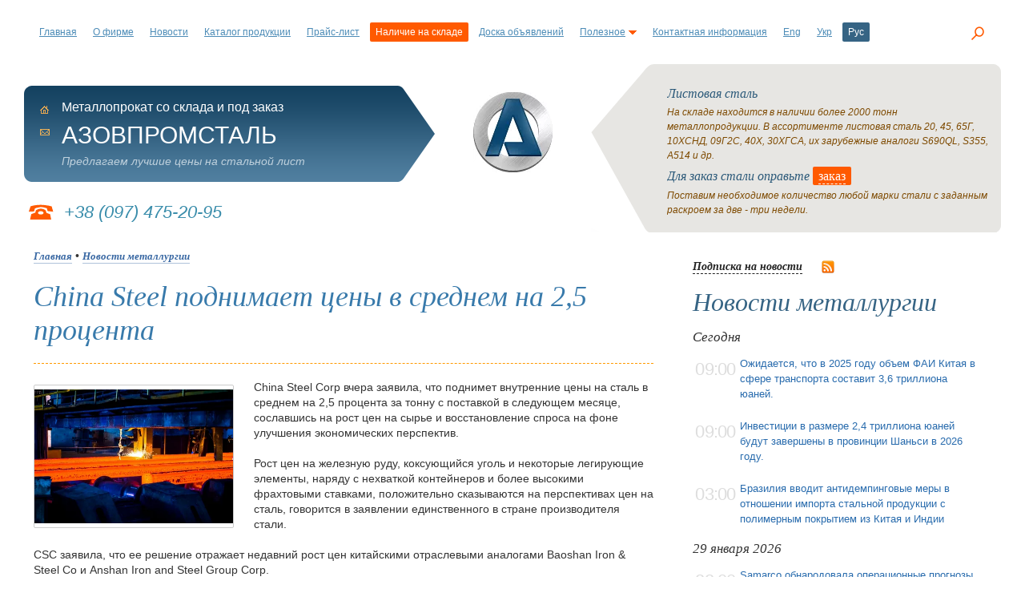

--- FILE ---
content_type: text/html; charset=UTF-8
request_url: https://www.azovpromstal.com/news/one/id/8594
body_size: 17354
content:
<!DOCTYPE html>
<html lang="ru">
<head>
<base href="https://www.azovpromstal.com"/>
<meta http-equiv="Content-Type" content="text/html; charset=UTF-8"/>
<meta name="viewport" content="width=device-width, initial-scale=1">
<title>China Steel поднимает цены в среднем на 2,5 процента</title>
<meta name="description" content="China  Steel Corp вчера заявила, что поднимет внутренние цены на сталь в среднем на 2,5 процента за тонну с поставкой в ​​следующем месяце, сославшись на рост цен на сырье и восстановление спроса на "/>
<meta property="og:locale" content="ru"/>
<meta property="og:type" content="article"/>
<meta property="og:title" content="China Steel поднимает цены в среднем на 2,5 процента"/>
<meta property="og:description" content="China  Steel Corp вчера заявила, что поднимет внутренние цены на сталь в среднем на 2,5 процента за тонну с поставкой в ​​следующем месяце, сославшись на рост цен на сырье и восстановление спроса на "/>
<meta property="og:url" content="/news/one/id/8594"/>
<meta property="og:site_name" content="Азовпромсталь"/>
<meta property="article:publisher" content="https://www.facebook.com/azovpromstal.mariupol/"/>
<meta property="article:published_time" content="2021-02-02T11:33"/><meta property="og:image" content="img/2021/02/250/azovpromstal1612258581.jpg"/><meta property="og:image:width" content="250"/>
<meta property="og:image:height" content="179"/><meta name="twitter:card" content="summary"/>
<meta name="twitter:description" content="China  Steel Corp вчера заявила, что поднимет внутренние цены на сталь в среднем на 2,5 процента за тонну с поставкой в ​​следующем месяце, сославшись на рост цен на сырье и восстановление спроса на "/>
<meta name="twitter:title" content="China Steel поднимает цены в среднем на 2,5 процента"/>
<meta name="twitter:image" content="img/2021/02/250/azovpromstal1612258581.jpg"/>
<meta name="google-site-verification" content="sKMv9CH7iHtQSoV_jWFAnzqUfdL-nkfQeZv0AK6RbHc"/>
<meta name='yandex-verification' content='5bd379b6e6177000'/>
<link rel="stylesheet" href="https://www.azovpromstal.com/A.bootstrap,,_css,,_bootstrap.min.css+style.css,Mcc.m_NBLgRXVA.css.pagespeed.cf.kcb3qZmQgk.css" type="text/css"/>

<link rel="icon" href="https://www.azovpromstal.com/favicon.ico" type="image/x-icon"/>
<link rel="icon" href="https://www.azovpromstal.com/xlogo_b.png.pagespeed.ic.0JOtUmnUa6.webp" type="image/png">
<link rel="alternate" hreflang="ru" href="https://www.azovpromstal.com/news/one/id/8594"/>
<link rel="alternate" hreflang="en" href="https://www.azovpromstal.com/news/one/id/8594?lng=en"/>
<link rel="alternate" hreflang="uk" href="https://www.azovpromstal.com/news/one/id/8594?lng=uk"/>
<link rel="alternate" hreflang="x-default" href="https://www.azovpromstal.com/news/one/id/8594"/>
<link rel="alternate" title="Новости рынка стали и металлопроката" href="https://www.azovpromstal.com/news/rss/" type="application/rss+xml"/>
<script async src="https://pagead2.googlesyndication.com/pagead/js/adsbygoogle.js?client=ca-pub-6745394377049592" crossorigin="anonymous"></script>
</head>
<body>
<header>
<div class="topmenu">
<nav class="navbar navbar-expand-lg navbar-light">
  <div class="container-fluid">
    <button class="navbar-toggler" type="button" data-bs-toggle="collapse" data-bs-target="#navbarNav" aria-controls="navbarNav" aria-expanded="false" aria-label="Toggle navigation">
      <span class="navbar-toggler-icon"></span>
    </button>
    <div class="collapse navbar-collapse" id="navbarNav">
<ul id="menu" class="navbar-nav">
<li class="nav-item"><a href="/">Главная</a></li>
<li class="nav-item"><a href="/firm/">О фирме</a></li>
<li class="nav-item"><a href="/news/">Новости</a></li>
<li class="nav-item"><a href="/catalog/">Каталог продукции</a></li>
<li><a href="/price/">Прайс-лист</a></li>
<li class="actstock nav-item"><a href="/stock/">Наличие на складе</a></li>
<li class="nav-item"><a href="/board/">Доска объявлений</a></li>
<li class="nav-item"><a href="javascript: void(0);" rel="nofollow">Полезное<img src="[data-uri]" alt=""/></a>
<ul>
<li class="sub"><a href="/plants/">Металлургические заводы Украины</a></li>
<li class="sub"><a href="/incoterms2000/">Инкотермс 2000</a></li>
<li class="sub"><a href="/gost/">ГОСТы на металлопрокат</a></li>
<li class="sub"><a href="/article/">Полезные статьи</a></li>
<li class="sub"><a href="/pages/index/id/3/">Металлопрокат</a></li>
<li class="sub"><a href="/pages/index/id/4/">Коммерческое предложение</a></li>
<li class="sub"><a href="/pages/index/id/11/">Зарубежные аналоги марок стали</a></li>
<li class="sub"><a href="/pages/index/id/5/">Услуги металлобазы</a></li>
<li class="sub"><a href="/pages/index/id/13/">Купим металлопрокат</a></li>
<li class="sub"><a href="/pages/index/id/18/">Вакансии</a></li>
</ul>
</li>
<li class="nav-item"><a href="/firm/cnt/">Контактная информация</a></li>
	<li class="nav-item">
<a href="#" onclick="return setAttr('lng','en')" class="lang">Eng</a>
</li>
<li class="nav-item">
<a href="#" onclick="return setAttr('lng','uk')" class="lang">Укр</a>
</li>
<li class="act nav-item">Рус</li>
</ul>

</div>
</div>
</nav>
</div>
<div class="search search-link"><a onclick="return false;" href="javascript:void(0);"><span class="icon-search"></span></a></div>
<div class="modal_search modal_white">
<div class="layout">
<div class="header_content">
<div class="close-link-search"><div><a onclick="return false;" href="javascript:void(0);"><span class="icon-close"></span></a></div></div>
</div>
<div class="layout_inner">
	<div class="search-container">
		<div class="search-form">
			<gcse:search></gcse:search>
		</div>
	</div>
</div>
</div>
</div>
<h3 class="mob-logo">АЗОВПРОМСТАЛЬ</h3>
</header>
<main>
<div class="container">
  <div class="row">
<table width="100%" border="0" cellspacing="0" cellpadding="0" class="dn">
<tr> 
<td height="210" valign="top" align="left" style="padding-top:27px;" width="42%">
<table width="100%" border="0" cellspacing="0" cellpadding="0">
<tr>
<td width="42%" align="left" class="site">
<img src="[data-uri]" alt=""/><div class="c-site">
<div class="pikm">
<ul>
<li><a href="/" class="home" title="На главную"></a></li>
<li><a href="/cdn-cgi/l/email-protection#4a2b262f2139383f390a3f213864242f3e" class="mail" title="Отправить письмо" rel="nofollow"><img src="[data-uri]" width="12" height="12" alt="send"/></a></li>
</ul>
</div>
<div class="firm">Металлопрокат со склада и под заказ</div>
<div class="firm-n">АЗОВПРОМСТАЛЬ</div>
<div class="firm-a">Предлагаем лучшие цены на стальной лист</div>
</div>
</td>
</tr>
</table>
<div class="phon">+38 (097) 475-20-95</div>
</td>
<td height="210" valign="top" width="16%" align="center" style="padding-top:35px;">
<a href="/">
<img src="[data-uri]" alt="Азовпромсталь"/></a>
</td>
<td height="210" valign="top" width="42%">
<table width="100%" border="0" cellspacing="0" cellpadding="0">
<tr>
<td width="95" height="210">
<img src="[data-uri]" alt=""/>
</td>
<td class="topr" height="210">
<ul class="op">
<li><div class="zag">
<h2>Листовая сталь</h2>
</div>
На складе находится в наличии более 2000 тонн металлопродукции. В ассортименте листовая сталь 20, 45, 65Г, 10ХСНД, 09Г2С, 40Х, 30ХГСА, их зарубежные аналоги S690QL, S355, A514 и др. </li>
<li><div class="zag">
<h2>Для заказ стали оправьте <div class="zk"><a href="javascript:window.open('/order/', '', 'width=600,  height=600, resizable=no, scrollbars=yes'); void(0);" class="wtp">заказ</a></div></h2>
</div>
Поставим необходимое количество любой марки стали с заданным раскроем за две - три недели.</li>
</ul>
</td>
</tr>
</table>
</td>
</tr>
</table>
</div>
</div>
<div class="container">
<div class="row">
<div class="col-12 col-md-8 col-sm-12">
<article class="blog-post cp">
<div itemscope itemtype="https://schema.org/Article">
    <link itemprop="mainEntityOfPage" itemscope href="/news/one/id/8594"/>
    <div xmlns:v="http://rdf.data-vocabulary.org/#"><span typeof="v:Breadcrumb">
                <a href="/" rel="v:url" property="v:title" class="bl14">Главная</a> &#8226; <span typeof="v:Breadcrumb"><a href="/news/" rel="v:url" property="v:title" class="bl14"><span itemprop="articleSection">Новости металлургии</span></a></div>
    
    <h1 itemprop="headline">China Steel поднимает цены в среднем на 2,5 процента</h1>
    


    <div itemprop="image" itemscope itemtype="https://schema.org/ImageObject">
        <figure>
            <img itemprop="url contentUrl" src="/img/2025/09/250/azovpromstal1612258581.jpg" alt="China Steel поднимает цены в среднем на 2,5 процента" width="250" height="179" class="news"/>
            <meta itemprop="width" content="250"/>
            <meta itemprop="height" content="179"/>
        </figure>
    </div>

    <div itemprop="articleBody">
        China  Steel Corp вчера заявила, что поднимет внутренние цены на сталь в среднем на 2,5 процента за тонну с поставкой в ​​следующем месяце, сославшись на рост цен на сырье и восстановление спроса на фоне улучшения экономических перспектив.<br/>
<br/>
Рост цен на железную руду, коксующийся уголь и некоторые легирующие элементы, наряду с нехваткой контейнеров и более высокими фрахтовыми ставками, положительно сказываются на перспективах цен на сталь, говорится в заявлении единственного в стране производителя стали.<br/>
<br/>
CSC заявила, что ее решение отражает недавний рост цен китайскими отраслевыми аналогами Baoshan Iron & Steel Co и Anshan Iron and Steel Group Corp.  <br/>
<br/>
При этом также была принята во внимание хорошая операционная ситуация в отечественных отраслях переработки и сбыта, говорится в сообщении компании.<br/>
<br/>
Цена на горячекатаный стальной лист вырастет на 700 тайваньских долларов (24,66 долларов США) за тонну, в то время как цена на горячекатаный стальной прокат и катанку вырастет на 450 тайваньских долларов за тонну, сообщила компания.<br/>
<br/>
Повышение цен на 700 новых тайваньских долларов за тонну также коснется горячекатаной углеродистой стали, а также холоднокатаных листов и рулонов, а также горячеоцинкованных листов.<br/>
<br/>
Цена на электротехнические листы вырастет на 2000 тайваньских долларов за тонну для продуктов низкого и среднего качества и на 2500 тайваньских долларов за тонну для высокосортных продуктов, сообщает CSC.<br/>
<br/>
На прошлой неделе компания сообщила о прибыли до налогообложения в размере 6,26 млрд новых тайваньских долларов за квартал с октября по декабрь, что является самым высоким показателем с четвертого квартала 2018 года, при этом прибыль до налогообложения на акцию составила 0,19 тайваньских долларов.<br/>
<br/>
За весь прошлый год прибыль CSC до налогообложения достигла 2,77 млрд. Тайваньских долларов, что на 78,36% меньше, чем в 2019 году, когда было 12,8 млрд. Тайваньских долларов. В результате прибыль на акцию до вычета налогов составила 0,19 тайваньских долларов.<br/>
<br/>
CSC ежемесячно повышала внутренние котировочные цены с четвертого квартала прошлого года из-за высокого спроса на пополнение запасов стали, используемой в автомобилях, бытовой технике и оборудовании, а также из-за роста цен на сырье.<br/>
<br/>
Компания заявила, что ожидает стабильного рыночного спроса в этом году, сославшись на продолжающийся рост экономики Тайваня и постепенное восстановление мировой экономики после развертывания программ вакцинации против COVID-19 в США и Европе.    </div>
    <br/><br/>
    <div class="addcoment">
        <script data-cfasync="false" src="/cdn-cgi/scripts/5c5dd728/cloudflare-static/email-decode.min.js"></script><script src="https://yastatic.net/share2/share.js"></script>
        <div class="ya-share2" data-curtain data-color-scheme="whiteblack" data-services="messenger,vkontakte,telegram,twitter,viber,whatsapp" style="max-width: 50%; float: left; margin-bottom: -25px; margin-left: -40px; margin-top: 8px;"></div>
        <div class="fr">
            <table>
                <tr>
                    <td>
                        <div itemprop="publisher" itemscope itemtype="https://schema.org/Organization">
                            <div itemprop="logo" itemscope itemtype="https://schema.org/ImageObject">
                                <img alt="Азовпромсталь" itemprop="image url" src="[data-uri]" class="newsrl"/>                                 <meta itemprop="width" content="100"/>
                                <meta itemprop="height" content="100"/>
                            </div>
                            <meta itemprop="telephone" content="+38(097)475-20-95"/>
                            <meta itemprop="address" content="Украина"/>
                            <meta itemprop="name" content="Азовпромсталь"/>
                        </div>
                    </td>
                    <td>
                        <span itemprop="author" itemscope itemtype="https://schema.org/Person"><span itemprop="name">Азовпромсталь<sup><small>®</small></sup></span></span><br>
                        <span class="data" itemprop="datePublished" content="2021-02-02T11:33">
                            2 февраля 2021 г. 11:33                        </span>
                        <meta itemprop="dateModified" content="2021-02-02T11:33"/>
                    </td>
                </tr>
            </table>
        </div>
    </div>
    </div></article>
</div>
<div class="col-12 col-md-4 col-sm-12">
<div class="news-in">
<a href="javascript:window.open('/sub/', '', 'width=500,  height=250, resizable=no, scrollbars=no'); void(0);" class="bl14" rel="nofollow">Подписка на новости</a> <span class="rss"><a href="/rss" target="_blank" rel="nofollow"><img src="[data-uri]" align="middle" title="RSS лента" alt="RSS"/></a></span>
<h2><a href="/news/" style="color: #366484; text-decoration:none;">Новости металлургии</a></h2>
<ul>
<li class="margin_but_5"><div class="news_date">Сегодня</div></li><li><table width="100%" border="0" cellspacing="0" cellpadding="3"><tr><td width="15%" class="time_news">
09:00</td><td width="85%">
<a href="/news/one/id/13434">Ожидается, что в 2025 году объем ФАИ Китая в сфере транспорта составит 3,6 триллиона юаней.</a></td></tr></table>
</li> 
<li><table width="100%" border="0" cellspacing="0" cellpadding="3"><tr><td width="15%" class="time_news">
09:00</td><td width="85%">
<a href="/news/one/id/13433">Инвестиции в размере 2,4 триллиона юаней будут завершены в провинции Шаньси в 2026 году.</a></td></tr></table>
</li> 
<li><table width="100%" border="0" cellspacing="0" cellpadding="3"><tr><td width="15%" class="time_news">
03:00</td><td width="85%">
<a href="/news/one/id/13432">Бразилия вводит антидемпинговые меры в отношении импорта стальной продукции с полимерным покрытием из Китая и Индии</a></td></tr></table>
</li> 
<li class="margin_but_5"><div class="news_date">29 января 2026</div></li><li><table width="100%" border="0" cellspacing="0" cellpadding="3"><tr><td width="15%" class="time_news">
22:00</td><td width="85%">
<a href="/news/one/id/13431">Samarco обнародовала операционные прогнозы на 2025 год</a></td></tr></table>
</li> 
<li><table width="100%" border="0" cellspacing="0" cellpadding="3"><tr><td width="15%" class="time_news">
22:00</td><td width="85%">
<a href="/news/one/id/13430">Steel Dynamics сообщает о снижении чистой прибыли за 4 квартал и конец 2025 года</a></td></tr></table>
</li> 
<li><table width="100%" border="0" cellspacing="0" cellpadding="3"><tr><td width="15%" class="time_news">
22:00</td><td width="85%">
<a href="/news/one/id/13429">ПГЗК рассматривает экспорт марганцевого концентрата и запуск новых карьеров в 2026 году</a></td></tr></table>
</li> 
<li><table width="100%" border="0" cellspacing="0" cellpadding="3"><tr><td width="15%" class="time_news">
17:00</td><td width="85%">
<a href="/news/one/id/13428">Meranti Green Steel обеспечивает полный отбор для зеленого проекта HBI в Омане</a></td></tr></table>
</li> 
<li><table width="100%" border="0" cellspacing="0" cellpadding="3"><tr><td width="15%" class="time_news">
16:00</td><td width="85%">
<a href="/news/one/id/13427">Объем промышленного производства в Индии в декабре 2025 года вырос на 7,8%, достигнув двухлетнего максимума</a></td></tr></table>
</li> 
  
   </ul>
<a href="/news/" class="bl14">Все новости</a>

<h2><a href="/article/" style="color: #366484; text-decoration:none;">Публикации</a></h2>
<ul>
<li><table width="100%" border="0" cellspacing="0" cellpadding="3"><tr><td width="15%" class="time_news">
27.01</td><td width="85%">
<a href="/article/one/id/7329">Блокировка счета по 115-ФЗ: что делать, если нет официальных документов?</a></td></tr></table>
</li> 
   <li><table width="100%" border="0" cellspacing="0" cellpadding="3"><tr><td width="15%" class="time_news">
25.01</td><td width="85%">
<a href="/article/one/id/7328">От идеи до готовой конструкции: преимущества полного цикла металлообработки в Украине</a></td></tr></table>
</li> 
   <li><table width="100%" border="0" cellspacing="0" cellpadding="3"><tr><td width="15%" class="time_news">
25.01</td><td width="85%">
<a href="/article/one/id/7327">Трансфер для груп: Коли варто замовити Mercedes Sprinter або V-Class</a></td></tr></table>
</li> 
   <li><table width="100%" border="0" cellspacing="0" cellpadding="3"><tr><td width="15%" class="time_news">
16.01</td><td width="85%">
<a href="/article/one/id/7326">Морская рыбалка в Хиккадуве, Шри-Ланка - рыбалка на море, океан и пресные воды западного побережья</a></td></tr></table>
</li> 
   <li><table width="100%" border="0" cellspacing="0" cellpadding="3"><tr><td width="15%" class="time_news">
13.01</td><td width="85%">
<a href="/article/one/id/7325">Организация и проведение корпоративных мероприятий: почему профессиональное event-агентство — реальный лайфхак</a></td></tr></table>
</li> 
       
   </ul>
<a href="/article/" class="bl14">Все публикации</a>
<br/>
<br/>
</div>
</div>
<div class="blokbn">
<ul class="bnr">
<li><a href="/catalog/" class="bl18"><img src="[data-uri]" alt="Каталог"/><br/><span class="lk">Каталог<br/>продукции</span></a></li>
<li><a href="/price/" class="bl18"><img src="/i/xbn2.gif.pagespeed.ic.vNQNaKDK1_.webp" width="93" height="114" alt="Объявления"/><br/><span class="lk">Прайс-лист<br/>на сталь</span></a></li>
<li><a href="/stock/" class="bl18"><img src="[data-uri]" alt="Склад металла"/><br/><span class="lk">Наличие<br/>на складе</span></a></li>
<li><a href="/act/" class="or18"><img src="[data-uri]" alt="Акции и скидки"/><br/><span class="lk">Скидки<br/>и акции</span></a></li>
</ul>
</div>
</div>
</div>
</main>
<footer>
<div class="container">
<div class="row row-cols-1 row-cols-sm-1 row-cols-md-1 row-cols-lg-2 g-2">
<div class="col">
<div id="topbox">
<b class="r10"></b>
<b class="r7"></b>
<b class="r5"></b>
<b class="r4"></b>
<b class="r3"></b>
<b class="r2"></b>
<b class="r2"></b>
<b class="r1"></b>
<b class="r1"></b>
<b class="r1"></b>
<div class="namepage">
<h3>АЗОВПРОМСТАЛЬ</h3>
<p>Предлагаем металлопрокат разных марок стали в широком ассортименте со склада и под заказ по оптимальным ценам.</p>
 
 
&copy; <small>2001-2026  Все права защищены.</small>
</div>
<b class="r1"></b>
<b class="r1"></b>
<b class="r1"></b>
<b class="r2"></b>
<b class="r2"></b>
<b class="r3"></b>
<b class="r4"></b>
<b class="r5"></b>
<b class="r7"></b>
<b class="r10"></b>
</div>
</div>
<div class="col">
<div class="rp">
Материалы сайта предназначены для аудитории 18+. При цитировании электронными СМИ обязательно размещение активной, открытой для индексации ссылки на источник. Мнение редакции сайта может не совпадать с мнением авторов. 
</div>
<div class="topmenu" style="margin: 10px 0 35px 0; width: 100%; float: left;">
<ul id="menu">
<li><a href="/">Главная</a></li>
<li><a href="/news/">Новости</a></li>
<li><a href="/catalog/">Каталог</a></li>
<li><a href="/price/">Прайс-лист</a></li>
<li><a href="/board/">Объявления</a></li>
<li><a href="/stock/">Склад</a></li>
<li><a href="javascript:scroll(0,0);" rel="nofollow">Наверх</a></li>

</ul>
</div>
<!--noindex-->
<!-- I.UA counter -->
<a onclick="this.href='https://i.ua/r.php?72222';" target="_blank" rel="nofollow"><script type="text/javascript" language="javascript">iS='<img src="//r.i.ua/s?u72222&p65&n'+Math.random();iD=document;iD.cookie="iua=1";if(iD.cookie)iS+='&c1';iS+='&d'+(screen.colorDepth?screen.colorDepth:screen.pixelDepth)+"&w"+screen.width+'&h'+screen.height;iT=iD.referrer.slice(7);iH=window.location.href.slice(7);((iI=iT.indexOf('/'))!=-1)?(iT=iT.substring(0,iI)):(iI=iT.length);if(iT!=iH.substring(0,iI))iS+='&f'+escape(iD.referrer.slice(7));iS+='&r'+escape(iH);iD.write(iS+'" border="0" width="88" height="31" />');</script></a>
<!-- End of I.UA counter -->

<!--LiveInternet counter-->
<script type="text/javascript">document.write("<a href='//www.liveinternet.ru/click' "+"target='_blank' rel='nofollow'><img src='//counter.yadro.ru/hit?t14.1;r"+escape(document.referrer)+((typeof(screen)=="undefined")?"":";s"+screen.width+"*"+screen.height+"*"+(screen.colorDepth?screen.colorDepth:screen.pixelDepth))+";u"+escape(document.URL)+";"+Math.random()+"' alt='' title='LiveInternet: показано число просмотров за 24"+" часа, посетителей за 24 часа и за сегодня' "+"border='0' width='88' height='31'><\/a>")</script>
<!--/LiveInternet-->
<!-- Yandex.Metrika informer -->
<a href="https://metrika.yandex.ru/stat/?id=23605027&amp;from=informer" target="_blank" rel="nofollow"><img src="https://metrika-informer.com/informer/23605027/3_0_FFFFFFFF_EFEFEFFF_0_pageviews" style="width:88px; height:31px; border:0;" alt="Яндекс.Метрика" title="Яндекс.Метрика: данные за сегодня (просмотры, визиты и уникальные посетители)"/></a>
<!-- /Yandex.Metrika informer -->

<!-- Yandex.Metrika counter -->
<script type="text/javascript">(function(m,e,t,r,i,k,a){m[i]=m[i]||function(){(m[i].a=m[i].a||[]).push(arguments)};m[i].l=1*new Date();for(var j=0;j<document.scripts.length;j++){if(document.scripts[j].src===r){return;}}k=e.createElement(t),a=e.getElementsByTagName(t)[0],k.async=1,k.src=r,a.parentNode.insertBefore(k,a)})(window,document,"script","https://mc.webvisor.org/metrika/tag_ww.js","ym");ym(23605027,"init",{clickmap:true,trackLinks:true,accurateTrackBounce:true});</script>
<!-- /Yandex.Metrika counter -->
<!--/noindex-->
</div>
</div>
</div>
</footer>
<script src="https://ajax.googleapis.com/ajax/libs/jquery/3.5.1/jquery.min.js"></script>
<script src="https://www.azovpromstal.com/korzina,_wicart.js+js,_mainjs.js.pagespeed.jc.zr1uD1opqt.js"></script><script>eval(mod_pagespeed_s1T5sw2g_q);</script>
<script>eval(mod_pagespeed_20IkjNCr9I);</script>
<script src="https://www.azovpromstal.com/bootstrap/js/bootstrap.bundle.min.js.pagespeed.jm.8FPSQZSowO.js"></script>
<!-- 8fc4c59b41567095 -->
<!-- 87ca85ca -->
<script type="text/javascript">(function(){var cx='015140925924606369617:k2rvu-2axu0';var gcse=document.createElement('script');gcse.type='text/javascript';gcse.async=true;gcse.src='https://cse.google.com/cse.js?cx='+cx;var s=document.getElementsByTagName('script')[0];s.parentNode.insertBefore(gcse,s);})();</script>
<!-- Global site tag (gtag.js) - Google Analytics -->
<script async src="https://www.googletagmanager.com/gtag/js?id=UA-12452131-1"></script>
<script>window.dataLayer=window.dataLayer||[];function gtag(){dataLayer.push(arguments);}gtag('js',new Date());gtag('config','UA-12452131-1');</script>
</body>
</html>

--- FILE ---
content_type: text/html; charset=utf-8
request_url: https://www.google.com/recaptcha/api2/aframe
body_size: 115
content:
<!DOCTYPE HTML><html><head><meta http-equiv="content-type" content="text/html; charset=UTF-8"></head><body><script nonce="E_-RzIRktTF5e0gWzhzG3g">/** Anti-fraud and anti-abuse applications only. See google.com/recaptcha */ try{var clients={'sodar':'https://pagead2.googlesyndication.com/pagead/sodar?'};window.addEventListener("message",function(a){try{if(a.source===window.parent){var b=JSON.parse(a.data);var c=clients[b['id']];if(c){var d=document.createElement('img');d.src=c+b['params']+'&rc='+(localStorage.getItem("rc::a")?sessionStorage.getItem("rc::b"):"");window.document.body.appendChild(d);sessionStorage.setItem("rc::e",parseInt(sessionStorage.getItem("rc::e")||0)+1);localStorage.setItem("rc::h",'1769761179208');}}}catch(b){}});window.parent.postMessage("_grecaptcha_ready", "*");}catch(b){}</script></body></html>